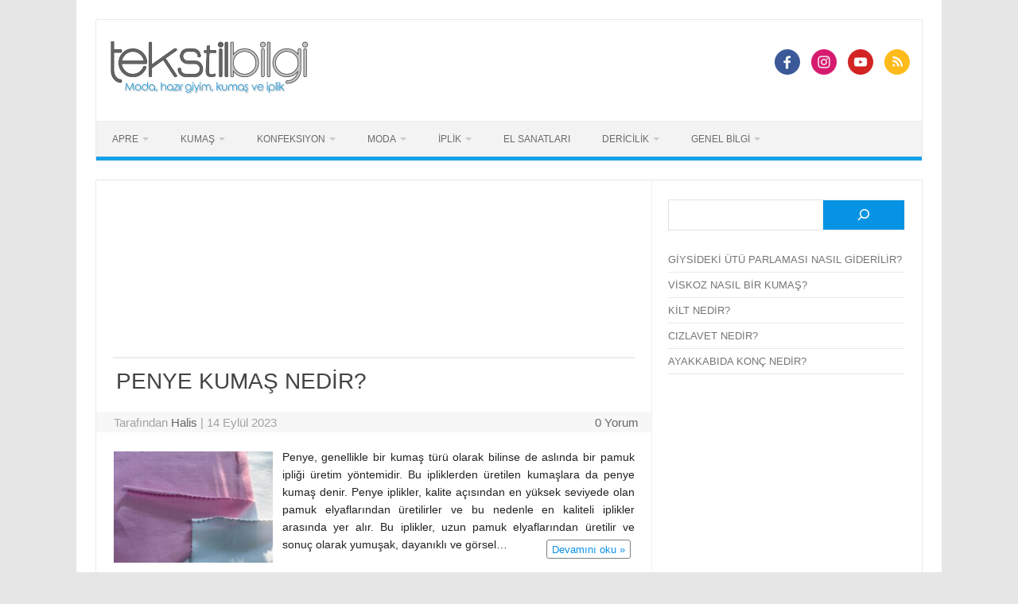

--- FILE ---
content_type: text/html; charset=utf-8
request_url: https://www.google.com/recaptcha/api2/aframe
body_size: 265
content:
<!DOCTYPE HTML><html><head><meta http-equiv="content-type" content="text/html; charset=UTF-8"></head><body><script nonce="lyjvur6gU27HkLaUS7A37g">/** Anti-fraud and anti-abuse applications only. See google.com/recaptcha */ try{var clients={'sodar':'https://pagead2.googlesyndication.com/pagead/sodar?'};window.addEventListener("message",function(a){try{if(a.source===window.parent){var b=JSON.parse(a.data);var c=clients[b['id']];if(c){var d=document.createElement('img');d.src=c+b['params']+'&rc='+(localStorage.getItem("rc::a")?sessionStorage.getItem("rc::b"):"");window.document.body.appendChild(d);sessionStorage.setItem("rc::e",parseInt(sessionStorage.getItem("rc::e")||0)+1);localStorage.setItem("rc::h",'1768971176517');}}}catch(b){}});window.parent.postMessage("_grecaptcha_ready", "*");}catch(b){}</script></body></html>

--- FILE ---
content_type: application/javascript; charset=utf-8
request_url: https://fundingchoicesmessages.google.com/f/AGSKWxVn3Ly2Evxz2rs7BvMizWjmiSx_IVoXAXFh0sa-CeO_1phBIoYbKpUIg-Zu_DCryQ4i4vniV8e5HLU-9ZwswiH4QZ_neBh4PxrxUb4GUH-32NwxMweUUQjIoXWSLGD76MW5God6ZXsAp4SF7s7oOfT-vjJP6kn7AOxjklvBBbFVSTeGbi_G-q8oLSTf/_&adsrc=/adbot_/images/gads__adrotator./vghd2.gif
body_size: -1291
content:
window['4215054d-f112-4708-880a-57a9323480db'] = true;